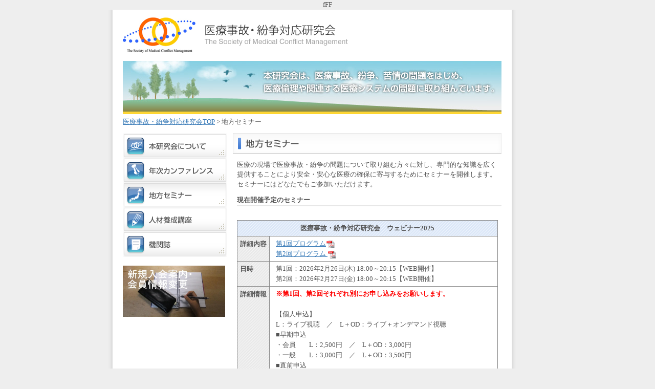

--- FILE ---
content_type: text/html
request_url: https://plaza.umin.ac.jp/dhsc/seminar/index.html
body_size: 21415
content:
fFF<!DOCTYPE html PUBLIC "-//W3C//DTD XHTML 1.0 Transitional//EN" "http://www.w3.org/TR/xhtml1/DTD/xhtml1-transitional.dtd">
<html xmlns="http://www.w3.org/1999/xhtml" xml:lang="ja" lang="ja">
<head>
<meta http-equiv="Content-Type" content="text/html; charset=utf-8" />
<title>地方セミナー｜医療事故・紛争対応研究会</title>
<meta name="description" content="サイトの説明を50字程度で入れる。" />
<meta name="keywords" content="医療事故,紛争,研究会,セミナー,カンファレンス,人材養成" />
<meta http-equiv="Content-Script-Type" content="text/javascript" />
<meta http-equiv="Content-Style-Type" content="text/css" />
<link href="../css/import_contents.css" rel="stylesheet" type="text/css" media="screen, print" />
<script language="javascript1.2" src="../js/default.js" type="text/javascript"></script>
<script language="javascript1.2" src="../js/prototype.js" type="text/javascript"></script>
<script language="javascript1.2" src="../js/rollover.js" type="text/javascript"></script>
</head>

<body id="seminar">

<!-- ▼Container▼ -->
<div id="container">


<!-- ▼Header▼ -->
<div id="header">
<h1><a href="http://plaza.umin.ac.jp/dhsc/"><img src="../img/logo.gif" alt="医療事故・紛争対応研究会" width="443" height="100" /></a></h1>

<h2><img src="../img/content_top_image.jpg" alt="医療事故・紛争対応研究会は、安全・安心な医療の確保に貢献します。" width="740" height="104" /></h2>

<ul class="clear">
<li><a href="http://plaza.umin.ac.jp/dhsc/">医療事故・紛争対応研究会TOP</a>&nbsp;&gt;&nbsp;</li>
<li>地方セミナー</li>
</ul>

</div>
<!-- ▲Header▲ -->


<!-- ▼Wrapper▼ -->
<div id="wrapper" class="clear">


<!--▼Content▼ -->
<div id="content">

<h3><img src="img/title_01.gif" alt="地方セミナー" width="525" height="41" /></h3>

<p>医療の現場で医療事故・紛争の問題について取り組む方々に対し、専門的な知識を広く提供することにより安全・安心な医療の確保に寄与するためにセミナーを開催します。<br />
セミナーにはどなたでもご参加いただけます。 </p>



<ol>
<li>
	<dl>
	<dt>現在開催予定のセミナー</dt>
	</dl>

　
　<!-- p><b>中国・四国セミナーの申し込みは、定員を超えたため、締め切りました。多数のお申込みをありがとうございました。</b> </p -->
    <!-- p class="center"> ◆主催：医療事故・紛争対応研究会<br /> </p -->
          <table class="dl-pdf">
            <tr>
 　　　　　　<th colspan="2" class="file">医療事故・紛争対応研究会　ウェビナー2025 </th>
            </tr>
            <tr>
   <th>詳細内容</th>
           <td><a href="./pdf/2025_webiner_program_1.pdf" target="_blank">第1回プログラム<img src="../img/icom_minipdf.gif" alt="" width="18" height="17" /></a><br />
	<a href="./pdf/2025_webiner_program_2.pdf" target="_blank">第2回プログラム	<img src="../img/icom_minipdf.gif" alt="" width="18" height="17" /></a></td>
            </tr>
              <th>日時</th>
              <td>第1回：2026年2月26日(木) 18:00～20:15【WEB開催】 
　　　　 　   <br>第2回：2026年2月27日(金) 18:00～20:15【WEB開催】
</td>
            </tr>
            <tr>    	
    <th>詳細情報</th>

              <td><span style="color: red; font-weight: bold;">※第1回、第2回それぞれ別にお申し込みをお願いします。</span>
　　　　　　　<br>【個人申込】
　　　　　　　<br>L：ライブ視聴 ／ L＋OD：ライブ＋オンデマンド視聴
	       <br>■早期申込
		　<br>・会員  L：2,500円 ／ L＋OD：3,000円	
		　<br>・一般  L：3,000円 ／ L＋OD：3,500円	
	       <br>■直前申込
		　<br>・会員  L：3,000円 ／ L＋OD：3,500円
		　<br>・一般  L：3,500円 ／ L＋OD：4,000円	
     　　　　<br>
             <br>【機関申込】
　　　　　　　<br>※機関申込の場合、ライブ＋オンデマンド視聴が可能です。
              <br>※医局・看護部等の部門単位でのお申し込みが可能です。
	       <br>■早期申込
		　<br>・30人未満：50,000円
		　<br>・50人未満：70,000円
		  <br>・50人以上：100,000円
	       <br>■直前申込
		  <br>・30人未満：60,000円
		  <br>・50人未満：80,000円
		  <br>・50人以上：110,000円
	      <br>
		　<br>■オンデマンド視聴期間
		　<br>第1回・第2回：2026/3/5～3/12<br/>
            </td>
 <tr>    	
    <th>支払期限</th>
　　 <td>■早期申込：2/12まで
　　　 <br>支払期限：2/17まで（コンビニ決済、銀行振込）
　　　 <br>※お申込後にコンビニ決済用紙をお送りします。
       <br>※支払期限は2/17ですが、コンビニでのお支払いは2/20まで可能です。
       <br>■直前申込：2/13～2/19　 
       <br>支払期限：2/23まで（銀行振込のみ）
   </td>
    
            <tr><th>応募方法</th>
		<td><strong>1. WEBフォーム</strong>
		<br>早期申込：
		<a href="https://7b0f2620.form.kintoneapp.com/waiting/?_formCode=iryojikoken-2025-webinarearly">早期お申込フォーム</a>
		<br>直前申込：
		<a href="https://7b0f2620.form.kintoneapp.com/public/iryojikoken-2025-webinarlastminute?_formAccessToken=eyJhbGciOiJIUzI1NiIsInR5cCI6IkpXVCJ9.eyJzdWJkb21haW4iOiI3YjBmMjYyMCIsImlhdCI6MTc2OTA0MjQ0OCwiZXhwIjoxNzY5MDQyNTA4fQ.hXaj6yv8XM0oY6u1tmjgXkSgtJEIIDJHlKTZhRnQX1w">直前お申込フォーム</a><br />

　　　　　　　　<br>

		<strong>2. 電子メールもしくはFAXによる応募</strong><br />
		「<a href="./pdf/2025_webinar_application_form.pdf"target="_blank">申込書（PDF形式）</a>」に<br/>
                必要事項を記入し電子メール、もしくはFAXにて下記宛にご送付ください。<br />
		e-mail ： <a href="mailto:infosmcm-group@umin.ac.jp?Subject=【送付】参加申込書" target="_blank">infosmcm-group@umin.ac.jp</a><br />
		FAX ： 03-6685-6432</td></tr>


           
            </tr>
          </table >

<li>
　　

       <dl>
        <!--dt>2017年に開催した地方セミナー</dt>
	<dd>

		<table class="dl-pdf">
		<tr><th class="file wdt01">2017年地方セミナー</th>
		<th class="file wdt02">日程</th>
		<th class="file wdt03">開催場所</th>
		<th class="dl wdt04">PDF</th></tr>

                <tr><td>九州・沖縄セミナー</td>
		<td>2017年6月24日</td>
		<td>福岡市</td>
		<td class="dl"><a href="pdf/170624_fukuoka.pdf" target="_blank"><img src="../img/icom_pdf.gif" alt="PDFダウンロード" width="37" height="33" /></a></td></tr>
　　　　　　　　
　　　　　　　　<tr><td>北海道・東北セミナー</td>
		<td>2017年9月30日</td>
		<td>函館市</td>
		<td class="dl"><a href="pdf/170930_hakodate.pdf" target="_blank"><img src="../img/icom_pdf.gif" alt="PDFダウンロード" width="37" height="33" /></a></td></tr>

	</table>
        </dd>
	</dl>
</li>

<li>

        <dl>
	<dt>2016年に開催した地方セミナー</dt>
	<dd>

		<table class="dl-pdf">
		<tr><th class="file wdt01">2016年地方セミナー</th>
		<th class="file wdt02">日程</th>
		<th class="file wdt03">開催場所</th>
		<th class="dl wdt04">PDF</th></tr>

                <tr><td>東海・北陸セミナー</td>
		<td>2016年6月12日</td>
		<td>名古屋市</td>
		<td class="dl"><a href="pdf/160612_nagoya.pdf" target="_blank"><img src="../img/icom_pdf.gif" alt="PDFダウンロード" width="37" height="33" /></a></td></tr>

	        <tr><td>中国・四国セミナー</td>
		<td>2016年10月22日</td>
		<td>岡山市</td>
		<td class="dl"><a href="pdf/161022_okayama.pdf" target="_blank"><img src="../img/icom_pdf.gif" alt="PDFダウンロード" width="37" height="33" /></a></td></tr>
　　　　　　　　

       </table>
	</dd>
	</dl>
</li>

<li>


	<dl>
	<dt>2015年に開催した地方セミナー</dt>
	<dd>

		<table class="dl-pdf">
		<tr><th class="file wdt01">2015年地方セミナー</th>
		<th class="file wdt02">日程</th>
		<th class="file wdt03">開催場所</th>
		<th class="dl wdt04">PDF</th></tr>

                <tr><td>北海道・東北セミナー</td>
		<td>2015年5月30日</td>
		<td>札幌市</td>
		<td class="dl"><a href="pdf/150530hokkaidou.pdf" target="_blank"><img src="../img/icom_pdf.gif" alt="PDFダウンロード" width="37" height="33" /></a></td></tr>

                <tr><td>近畿セミナー</td>
		<td>2015年10月31日</td>
		<td>姫路市</td>
		<td class="dl"><a href="pdf/151031Kinki.pdf" target="_blank"><img src="../img/icom_pdf.gif" alt="PDFダウンロード" width="37" height="33" /></a></td></tr>



	</table>
	</dd>
	</dl>
</li>

<li>
	<dl>
	<dt>2014年に開催した地方セミナー</dt>
	<dd>

		<table class="dl-pdf">
		<tr><th class="file wdt01">2014年地方セミナー</th>
		<th class="file wdt02">日程</th>
		<th class="file wdt03">開催場所</th>
		<th class="dl wdt04">PDF</th></tr>

                <tr><td>東海・北陸セミナー</td>
		<td>2014年5月24日</td>
		<td>名古屋市</td>
		<td class="dl"><a href="pdf/140524tokai.pdf" target="_blank"><img src="../img/icom_pdf.gif" alt="PDFダウンロード" width="37" height="33" /></a></td></tr>
                <tr><td>九州・沖縄セミナー</td>
		<td>2014年10月11日</td>
		<td>福岡市</td>
		<td class="dl"><a href="pdf/141011kyuushuu.pdf" target="_blank"><img src="../img/icom_pdf.gif" alt="PDFダウンロード" width="37" height="33" /></a></td></tr>






	</table>
	</dd>
	</dl>
</li>



<li>
	<dl>
	<dt>2013年に開催した地方セミナー</dt>
	<dd>

		<table class="dl-pdf">
		<tr><th class="file wdt01">2013年地方セミナー</th>
		<th class="file wdt02">日程</th>
		<th class="file wdt03">開催場所</th>
		<th class="dl wdt04">PDF</th></tr>

                <tr><td>北海道・東北セミナー</td>
		<td>2013年6月29日</td>
		<td>仙台市</td>
		<td class="dl"><a href="pdf/130629hokkaidou.pdf" target="_blank"><img src="../img/icom_pdf.gif" alt="PDFダウンロード" width="37" height="33" /></a></td></tr>

                <tr><td>中国・四国セミナー</td>
		<td>2013年10月26日</td>
		<td>岡山市</td>
		<td class="dl"><a href="pdf/131026tyuushikoku.pdf" target="_blank"><img src="../img/icom_pdf.gif" alt="PDFダウンロード" width="37" height="33" /></a></td></tr>

		</table>
	</dd>
	</dl>
</li>
<li>
	<dl>
	<dt>2012年に開催した地方セミナー</dt>
	<dd>

		<table class="dl-pdf">
		<tr><th class="file wdt01">2012年地方セミナー</th>
		<th class="file wdt02">日程</th>
		<th class="file wdt03">開催場所</th>
		<th class="dl wdt04">PDF</th></tr>

                <tr><td>九州・沖縄セミナー</td>
		<td>2012年3月17日</td>
		<td>福岡市</td>
		<td class="dl"><a href="pdf/120317kyuushuu.pdf" target="_blank"><img src="../img/icom_pdf.gif" alt="PDFダウンロード" width="37" height="33" /></a></td></tr>

                <tr><td>東海・北陸セミナー</td>
		<td>2012年5月19日</td>
		<td>名古屋市</td>
		<td class="dl"><a href="pdf/120519tokai.pdf" target="_blank"><img src="../img/icom_pdf.gif" alt="PDFダウンロード" width="37" height="33" /></a></td></tr>

                <tr><td>近畿セミナー</td>
		<td>2012年9月8日</td>
		<td>神戸市</td>
		<td class="dl"><a href="pdf/120908kinki.pdf" target="_blank"><img src="../img/icom_pdf.gif" alt="PDFダウンロード" width="37" height="33" /></a></td></tr>

		</table>
	</dd>
	</dl>
</li>





<li>
	<dl>
	<dt>2011年に開催した地方セミナー</dt>
	<dd>
<p>人材養成講座の受講希望者が多く、毎回、多数の方に参加をお断りしているため、<br/>
本年は、地方セミナーの回数を2回にし、人材養成講座を2回実施しました。</p>

		<table class="dl-pdf">
		<tr><th class="file wdt01">2011年地方セミナー</th>
		<th class="file wdt02">日程</th>
		<th class="file wdt03">開催場所</th>
		<th class="dl wdt04">PDF</th></tr>

                <tr><td>中国・四国セミナー</td>
		<td>2011年2月13日</td>
		<td>岡山市</td>
		<td class="dl"><a href="pdf/110213tyuugoku.pdf" target="_blank"><img src="../img/icom_pdf.gif" alt="PDFダウンロード" width="37" height="33" /></a></td></tr>
                <tr><td>北海道・東北セミナー</td>
		<td>2011年10月29日</td>
		<td>札幌市</td>
		<td class="dl"><a href="pdf/111029hokkaidou.pdf" target="_blank"><img src="../img/icom_pdf.gif" alt="PDFダウンロード" width="37" height="33" /></a></td></tr>




		</table>
	</dd>
	</dl>
</li>
<br/>
<li>
	<dl>
	<dt>2010年に開催した地方セミナー</dt>
	<dd>
		<table class="dl-pdf">
		<tr><th class="file wdt01">2010年地方セミナー</th>
		<th class="file wdt02">日程</th>
		<th class="file wdt03">開催場所</th>
		<th class="dl wdt04">PDF</th></tr>

                <tr><td>北海道・東北セミナー</td>
		<td>2010年2月20日</td>
		<td>仙台市</td>
		<td class="dl"><a href="pdf/100220hokkaidou.pdf" target="_blank"><img src="../img/icom_pdf.gif" alt="PDFダウンロード" width="37" height="33" /></a></td></tr>

                <tr><td>関東・甲信越セミナー</td>
		<td>2010年5月29日</td>
		<td>横浜市</td>
		<td class="dl"><a href="pdf/100529kanto.pdf" target="_blank"><img src="../img/icom_pdf.gif" alt="PDFダウンロード" width="37" height="33" /></a></td></tr>
 
                <tr><td>東海・北陸セミナー</td>
		<td>2010年8月21日</td>
		<td>名古屋市</td>
		<td class="dl"><a href="pdf/100821tokai.pdf" target="_blank"><img src="../img/icom_pdf.gif" alt="PDFダウンロード" width="37" height="33" /></a></td></tr>




		</table>
	</dd>
	</dl>
</li>
<br/>
<li>
	<dl>
	<dt>2009年に開催した地方セミナー</dt>
	<dd>
		<table class="dl-pdf">
		<tr><th class="file wdt01">2009年地方セミナー</th>
		<th class="file wdt02">日程</th>
		<th class="file wdt03">開催場所</th>
		<th class="dl wdt04">PDF</th></tr>


                <tr><td>中国・四国セミナー</td>
		<td>2009年3月1日</td>
		<td>呉市</td>
		<td class="dl"><a href="pdf/090301tyuusikoku.pdf" target="_blank"><img src="../img/icom_pdf.gif" alt="PDFダウンロード" width="37" height="33" /></a></td></tr>

                <tr><td>東海・北陸セミナー</td>
		<td>2009年6月27日</td>
		<td>金沢市</td>
		<td class="dl"><a href="pdf/090627tokai.pdf" target="_blank"><img src="../img/icom_pdf.gif" alt="PDFダウンロード" width="37" height="33" /></a></td></tr>

                <tr><td>九州・沖縄セミナー</td>
		<td>2009年9月26日</td>
		<td>福岡市</td>
		<td class="dl"><a href="pdf/090926kyuushuu.pdf" target="_blank"><img src="../img/icom_pdf.gif" alt="PDFダウンロード" width="37" height="33" /></a></td></tr>

		</table>
	</dd>
	</dl>
</li>
<br/>
<li>
	<dl>
	<dt>2008年に開催した地方セミナー</dt>
	<dd>
		<table class="dl-pdf">
		<tr><th class="file wdt01">2008年地方セミナー</th>
		<th class="file wdt02">日程</th>
		<th class="file wdt03">開催場所</th>
		<th class="dl wdt04">PDF</th></tr>

                <tr><td>九州・沖縄セミナー</td>
		<td>2008年2月11日</td>
		<td>福岡市</td>
		<td class="dl"><a href="pdf/080211kyuushuu.pdf" target="_blank"><img src="../img/icom_pdf.gif" alt="PDFダウンロード" width="37" height="33" /></a></td></tr>
		
                <tr><td>近畿セミナー</td>
		<td>2008年5月31日</td>
		<td>姫路市</td>
		<td class="dl"><a href="pdf/080531kinki.pdf" target="_blank"><img src="../img/icom_pdf.gif" alt="PDFダウンロード" width="37" height="33" /></a></td></tr>

		<tr><td>北海道・東北セミナー</td>
		<td>2008年8月9日</td>
		<td>札幌市</td>
		<td class="dl"><a href="pdf/080809sapporo.pdf" target="_blank"><img src="../img/icom_pdf.gif" alt="PDFダウンロード" width="37" height="33" /></a></td></tr>
		</table>
	</dd>
	</dl>
</li>
<br/>
<li>
	<dl>
	<dt>2007年に開催した地方セミナー</dt>
	<dd>
		<table class="dl-pdf">
		<tr><th class="file wdt01">2007年地方セミナー</th>
		<th class="file wdt02">日程</th>
		<th class="file wdt03">開催場所</th>
		<th class="dl wdt04">PDF</th></tr>

		<tr><td>九州・沖縄セミナー</td>
		<td>2007年2月12日</td>
		<td>福岡市</td>
		<td class="dl"><a href="pdf/070212fukuoka.pdf" target="_blank"><img src="../img/icom_pdf.gif" alt="PDFダウンロード" width="37" height="33" /></a></td></tr>
		
		<tr><td>北海道・東北セミナー</td>
		<td>2007年6月23日</td>
		<td>函館市</td>
		<td class="dl"><a href="pdf/070623hakodate.pdf" target="_blank"><img src="../img/icom_pdf.gif" alt="PDFダウンロード" width="37" height="33" /></a></td></tr>
		
		<tr><td>中国・四国セミナー</td>
		<td>2007年9月17日</td>
		<td>岡山市</td>
		<td class="dl"><a href="pdf/070917okayama.pdf" target="_blank"><img src="../img/icom_pdf.gif" alt="PDFダウンロード" width="37" height="33" /></a></td></tr>
		</table>
	</dd>
	</dl>
</li>
<br/>
<li>
	<dl>
	<dt>2006年に開催した地方セミナー</dt>
	<dd>
		<table class="dl-pdf">
		<tr><th class="file wdt01">2006年地方セミナー</th>
		<th class="file wdt02">日程</th>
		<th class="file wdt03">開催場所</th>
		<th class="dl wdt04">PDF</th></tr>

		<tr><td>中国・四国セミナー</td>
		<td>2006年3月25日</td>
		<td>広島市</td>
		<td class="dl"><a href="pdf/061123_chugoku.pdf" target="_blank"><img src="../img/icom_pdf.gif" alt="PDFダウンロード" width="37" height="33" border="0" /></a></td>
		</tr>
		
		<tr><td>東海・北陸セミナー　</td>
		<td>2006年7月29日</td>
		<td>岐阜市</td>
		<td class="dl"><a href="pdf/060729gifu.pdf" target="_blank"><img src="../img/icom_pdf.gif" alt="PDFダウンロード" width="37" height="33" border="0" /></a></td>
		</tr>
		
		<tr><td>近畿セミナー</td>
		<td>2006年9月16日</td>
		<td>西宮市</td>
		<td class="dl"><a href="pdf/060916kobe.pdf" target="_blank"><img src="../img/icom_pdf.gif" alt="PDFダウンロード" width="37" height="33" /></a></td></tr>
		
		<tr><td>中国・四国セミナー</td>
		<td>2006年11月23日</td>
		<td>高松市</td>
		<td class="dl"><a href="pdf/061123chugoku.pdf" target="_blank"><img src="../img/icom_pdf.gif" alt="PDFダウンロード" width="37" height="33" border="0" /></a></td>
		</tr>
		</table>
	</dd>
	</dl>
</li>
<br/>
<li>
	<dl>
	<dt>2005年に開催した地方セミナー</dt>
	<dd>
		<table class="dl-pdf">
		<tr><th class="file wdt01">2005年地方セミナー</th>
		<th class="file wdt02">日程</th>
		<th class="file wdt03">開催場所</th>
		<th class="dl wdt04">PDF</th></tr>
		
		<tr><td>北海道・東北セミナー</td>
		<td>2005年12月4日</td>
		<td>札幌市</td>
		<td class="dl"><a href="pdf/051204sapporo.pdf" target="_blank"><img src="../img/icom_pdf.gif" alt="PDFダウンロード" width="37" height="33" border="0" /--></a></td>
		</tr>
		</table>
	</dd>
	</dl>
</li>
</ol>

</div>
<!-- ▲Contents▲ -->


<!-- ▼SideNavi▼ -->
<div id="side-navi">
<ul>
<li><a href="../about/index.html"><img src="../img/gn_01.gif" alt="本研究会について" width="204" height="50" class="btn" /></a></li>
<li><a href="../conference/index.html"><img src="../img/gn_03.gif" alt="年次カンファレンス" width="204" height="48" class="btn" /></a></li>
<li><a href="index.html"><img src="../img/gn_02_on.gif" alt="地方セミナー" width="204" height="48" /></a></li>
<li><a href="../training_lecture/index.html"><img src="../img/gn_04.gif" alt="人材養成講座" width="204" height="48" class="btn" /></a></li>
<li><a href="../journal/index.html"><img src="../img/gn_05.gif" alt="機関誌" width="204" height="48" class="btn" /></a></li>
</ul>

<ul id="banner">
<li><a href="../information/index.html"><img src="../img/banner01.JPG" alt="新規入会案内" width="200" height="100" /></a></li>
<!--<li><a href="index.html"><img src="../img/banner02.jpg" alt="関連資料　会員の取り組み" width="200" height="100" /></a></li>-->
</ul>

</div>
<!-- ▲SideNavi▲ -->


</div>
<!-- ▲Wrapper▲ -->



<!-- ▼Footer▼ -->
<div id="footer">

<div id="footer-navi">
<ul class="clear">
<li><a href="../link/index.html">リンク</a></li>
<li><a href="mailto:infosmcm-group@umin.ac.jp?お問い合わせ">お問い合わせ</a></li>
<li class="end"><a href="../sitemap/index.html">サイトマップ</a></li>
</ul>
</div>

<address>Copyright(c) 2007 <a href="http://plaza.umin.ac.jp/dhsc/">医療事故・紛争対応研究会</a>　All Right Reserved.
</address>

</div>
<!-- ▲Footer▲ -->


</div>
<!-- ▲Container▲ -->

</body>
</html>

--- FILE ---
content_type: text/css
request_url: https://plaza.umin.ac.jp/dhsc/css/import_contents.css
body_size: 69
content:
@charset "Shift_JIS";
@import "base.css";
@import "contents.css";


--- FILE ---
content_type: text/css
request_url: https://plaza.umin.ac.jp/dhsc/css/base.css
body_size: 3676
content:
@charset "Shift_JIS";

/*base.css
=================================
1:basic

2:layout

3:header

4:footer

5:other
  
=================================*/


/*1:basic
=================================*/
* {
	margin:0;
	padding:0;
}

html {
	overflow-y:scroll; /* non-opera non-safari property */
}

hr {
	display:none;
	clear:both;
}

img {
	margin:0;
	padding:0;
	border:none;
	vertical-align: bottom;
}

table {
	margin: 0;
	padding: 0;
	border-collapse: collapse;
	empty-cells: show;
	font-size: 100%;
	text-align: left;
	line-height: 1.6;
}
h1, h2, h3, h4, h5, h6 {
	line-height: 1.6;
	margin: 0;
	padding: 0;
	font-size: 100%;
	text-align: left;
}

th, td {
	margin:0;
	padding:0;
}

em {
	font-style: normal;
}

ul {
	list-style-type:none;
}

a:link {
	color: #3578b6;
	text-decoration: underline;
}

a:visited {
	color: #3578b6;
	text-decoration: underline;
}

a:hover {
	color: #93bfe7;
	text-decoration: none;
}

a:active {
	color: #93bfe7;
	text-decoration: none;
}

.right {
	text-align: right;
}


/*2:layout
=================================*/
body {
	margin: 0;
	padding: 0;
	background: #eeeeee;
	color: #545454;
	font-size: 80%;
	line-height: 1.5;
	text-align: center;
}

div#container {
	position: relative;
	width: 800px;
	margin: 0 auto 0 auto;
	padding: 0 30px;
	background: url(../img/container_bg.gif) repeat-y;
	text-align: left;
}


/*3:header
=================================*/
div#header {
	margin: 0 0 12px 0;
}

div#header ul {
	margin: 6px 0 0 0;
}

div#header ul li {
	float: left;
}

div#header img#logo {
	margin: 0;
}


/*3:Wrapper
=================================*/
div#container div#wrapper {
	width: 740px;
	margin: 0;
}

/*4:Content
=================================*/
div#wrapper div#content {
	float: right;
	width: 525px;
	margin: 0 0 3px 0;
}

div#wrapper div#content h3 {
	margin: 0 0 12px 0;
}

div#wrapper div#content p {
	margin: 0 0 12px 8px;
}

div#wrapper div#content p.bt-info {
	margin: 0 0 36px 8px;
	text-align: right;
}

div#wrapper div#content p.margin-bottom-none {
	margin-bottom: 0;
}

div#wrapper div#content p.atn {
	font-size: 80%;
}

/*5:SindeNavi
=================================*/
div#wrapper div#side-navi ul {
	margin: 0 0 17px 0;
}

div#wrapper div#side-navi ul li {
	margin: 0;
}

div#wrapper div#side-navi ul#banner li {
	margin: 0 0 8px 0;
}

/*4:footer
=================================*/
div#container div#footer {
	clear: both;
	width: 740px;
	margin: 80px 0 0 0;
}

div#container div#footer div#footer-navi {
	width: 740px;
	background: #eeeeee;
}

div#container div#footer ul {
	margin: 0 auto;
	padding: 4px 0;
	text-align: center;
}

div#container div#footer ul li {
	display: inline;
	margin: 0 6px 0 0;
	padding: 0 6px 0 0;
	border-right: 1px solid #545454;
}

div#container div#footer ul li.end {
	margin: 0;
	border: none;
}

div#container div#footer address {
	clear: both;
	width: 740px;
	margin: 0;
	padding: 6px 0 24px 0;
	font-style: normal;
	text-align: center;
}


/*5:other
=================================*/
/*.clear
---------------------------------*/
.clear:after{
	content:".";
	display:block;
	height:0;
	line-height: 0;
	font-size: 0;
	clear:both;
	visibility:hidden;
}

.clear{
	display: inline-block;
}

/* Hides from IE-mac \*/
* html .clear {height: 1%;}
.clear {display: block;}
/* End hide from IE-mac */



/* FireFox用sup調整CSS */
*>/**/sup { vertical-align: text-top; line-height: 4px; }
/* FireFox用sup調整CSS */


--- FILE ---
content_type: text/css
request_url: https://plaza.umin.ac.jp/dhsc/css/contents.css
body_size: 6320
content:
@charset "Shift_JIS";

/*contents.css
=================================
1:Common

1-2:Common-Content

1-3:Common-SideNavi
  
=================================*/


/*1:Common
=================================*/
div#container div#wrapper div#content ol,
div#container div#wrapper div#content ul {
	margin: 0 0 0 8px;
	list-style: none;
	clear: both;
}

div#container div#wrapper div#content ul.link {
	margin: 0;
	list-style: none;
}

div#container div#wrapper div#content li {
	margin: 0 0 24px 0;
}

div#container div#wrapper div#content dl dt {
	margin: 0 0 8px 0;
	border-bottom: 2px solid #e7e7e7;
	font-weight: bold;
}

div#container div#wrapper div#content dl.title dt {
	margin: 35px 0 25px 0;
	border-bottom: 2px solid #e7e7e7;
	font-weight: bold;
}

div#container div#wrapper div#content dl.pict_image dt {
	margin: 0 0 3px 0;
	font-size: 85%;
	border: none;
	font-weight: normal;
}

div#container div#wrapper div#content dl.pict_image dd p {
	margin: 0 0 12px 0;
}

div#container div#wrapper div#content dd p.stg-blue {
	color: #4780d6;
	font-weight: bold;
}

div#container div#wrapper div#content dd p.stg-red {
	color: #FF0000;
	font-weight: bold;
	font-size:80%;
}

div#container div#wrapper div#content dl dd dl {
	width: 525px;
	margin: 0 0 24px 0;
	padding: 0;
}

div#container div#wrapper div#content dl dd dl dt {
	margin: 0;
	padding: 0;
	border-bottom: none;
}

div#container div#wrapper div#content dl dd dl dd {
	margin: 0;
	padding: 6px 0 3px 15px;
	border: 1px solid #73a5e8;
	border-top: none;
}


div#container div#wrapper div#content dl dd dl dd ul li {
	margin: 0;
	padding: 0;
}

div#container div#wrapper div#content ul.link li dl dd dl dd ul li {
	width: 480px;
	margin: 0 0 4px 0;
	padding: 0 0 3px 0;
	border-bottom: 1px dotted #cccccc;
}

div#container div#wrapper div#content ul.link li dl dd dl dd ul li.border-none {
	border-bottom: none;
}

div#container div#wrapper div#content ul.link li dl dd dl dd ul li a {
	padding: 0 0 0 14px;
	background: url(../img/arrow.gif) no-repeat 0 1px;
}

div#container div#wrapper div#content ul.link li dl dd dl dd ul li a:link {
	color: #545454;
	text-decoration: underline;
}

div#container div#wrapper div#content ul.link li dl dd dl dd ul li a:visited {
	color: #545454;
	text-decoration: underline;
}

div#container div#wrapper div#content ul.link li dl dd dl dd ul li a:active {
	color: #999999;
	text-decoration: underline;
}

div#container div#wrapper div#content ul.link li dl dd dl dd ul li a:hover {
	color: #999999;
	text-decoration: underline;
}

div#container div#wrapper div#content ul.link li p.right {
	text-align: right;
}

div#container div#wrapper div#content li table {
	width: 510px;
	border: 1px solid #878787;
}

div#container div#wrapper div#content li table th {
	padding: 5px;
	background: url(../img/th_bg.gif);
	border: 1px solid #878787;
	vertical-align: top;
	white-space: nowrap;
}

div#container div#wrapper div#content li table td {
	padding: 4px 12px;
	border: 1px solid #878787;
}

div#container div#wrapper div#content li table td ul li {
	margin: 0;
}

div#container div#wrapper div#content li table.dl-pdf {
	width: 510px;
	border: 1px solid #878787;
}

div#container div#wrapper div#content li table.margin-bottom {
	margin: 0 0 24px 0;
}

div#container div#wrapper div#content li table.dl-pdf tr th.left {
	text-align: left;
}

div#container div#wrapper div#content li table.dl-pdf th.file {
	padding: 5px;
	background: url(../img/th_bg02.gif);
	border: 1px solid #878787;
	white-space: nowrap;
	text-align: center;
}

div#container div#wrapper div#content li table.dl-pdf th.wdt01 {
	width: 180px;
}

div#container div#wrapper div#content li table.dl-pdf th.wdt02 {
	width: 150px;
}

div#container div#wrapper div#content li table.dl-pdf th.wdt03 {
	width: 150px;
}

div#container div#wrapper div#content li table.dl-pdf th.wdt04 {
	width: 50px;
}

div#container div#wrapper div#content li table.dl-pdf .dl {
	width: 43px;
	background: #fef7d6;
	text-align: center;
}


div#container div#wrapper div#content li table.local th {
	padding: 5px;
	background: url(../img/th_bg03.gif);
	border: 1px solid #878787;
	white-space: nowrap;
}

div#container div#wrapper div#content li dl dd ol {
	list-style: decimal;
}

div#container div#wrapper div#content li dl dd ol li {
	margin: 0 0 0 30px;
}

div#container div#wrapper div#content li.icon01 {
	margin: 0;
	padding: 0 0 6px 23px;
	background: url(../information/img/icon_list01.gif) no-repeat 0 2px;
	list-style: none;
}

div#container div#wrapper div#content li.icon02 {
	margin: 0;
	padding: 0 0 6px 23px;
	background: url(../information/img/icon_list02.gif) no-repeat 0 2px;
	list-style: none;
}

div#container div#wrapper div#content li.icon03 {
	margin: 0;
	padding: 0 0 6px 23px;
	background: url(../information/img/icon_list03.gif) no-repeat 0 2px;
	list-style: none;
}

div#container div#wrapper div#content div#sitemap-list {
	width: 450px;
	margin: 12px 0 0 30px;
}

div#container div#wrapper div#content ul#sitemap-left {
	float: left;
	width: 193px;
}

div#container div#wrapper div#content ul#sitemap-left li {
	margin: 0 0 9px 0;
}

div#container div#wrapper div#content ul#sitemap-right {
	float: right;
	width: 193px;
}

div#container div#wrapper div#content ul#sitemap-right li {
	margin: 0 0 9px 0;
}

div#container div#wrapper div#content p.center {
	margin: 20px 0 10px 10px;
	font-weight:bold;
}

div#container div#wrapper div#content div#picture {
    margin: 0 0 0 8px;
}

div#container div#wrapper div#content div#picture p {
    float: left;
	margin: 0 0 0 8px;
	padding: 0;
}

div#container div#wrapper div#content div#picture p img{
    margin: 0;
	padding: 0;
}

div#container div#wrapper div#content p.caution {
    margin:0 0 20px 10px;
	paddiing: 0;
	clear: both;
}

div#container div#wrapper div#content p.fee {
    font-weight:bold;
	font-size:120%;
}

div#container div#wrapper div#content li table th.data {
	padding: 5px;
	background: url(../img/th_bg02.gif);
	border: 1px solid #878787;
	white-space: nowrap;
	text-align: center;
}

--- FILE ---
content_type: application/javascript
request_url: https://plaza.umin.ac.jp/dhsc/js/rollover.js
body_size: 1078
content:
conf = {
       className : 'btn',
       postfix : '_on'
};
function setMouseOverImages() {
       $A(document.getElementsByClassName(conf.className)).each(function (node){
               node.onmouseout = changeSrcFunction(node.src);
               node.onmouseover =
			    changeSrcFunction(node.src.replace(/(\.gif|\.jpg|\.png)/, conf.postfix+"$1"));
       });
}
function changeSrcFunction(data){
       return function(){ this.src = data; }
}
Event.observe(window, 'load', setMouseOverImages, false);


conf1 = {
	className : "stripedtable",
	oddlineClassName : "oddline",
	evenlineClassName : "evenline"
}

function setStripedTable(){
	var tables = $A(document.getElementsByClassName(conf1.className));
	tables.each(function (table){
		var lines = $A(table.getElementsByTagName("tr"));
		var row=0;
		lines.each(function (tr){
			row++;
			if(row%2==1) {
				tr.className = conf1.oddlineClassName;
			} else {
				tr.className = conf1.evenlineClassName;
			}
		});
	});
}
Event.observe(window, 'load', setStripedTable, false);


